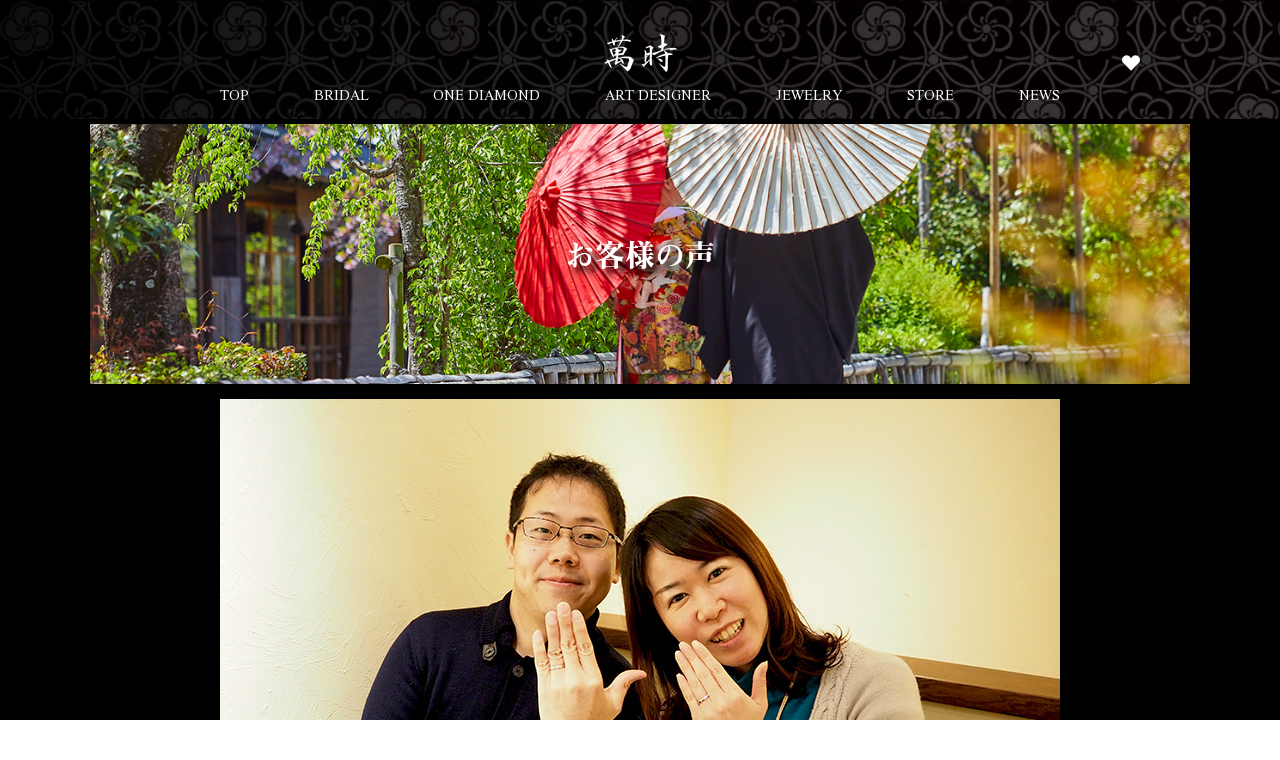

--- FILE ---
content_type: text/html; charset=UTF-8
request_url: https://www.manji-kyoto.com/voice/5274-2/
body_size: 16389
content:
<!DOCTYPE html>
<html dir="ltr" lang="ja">
<head>
<!-- Google Tag Manager -->
<script>(function(w,d,s,l,i){w[l]=w[l]||[];w[l].push({'gtm.start':
new Date().getTime(),event:'gtm.js'});var f=d.getElementsByTagName(s)[0],
j=d.createElement(s),dl=l!='dataLayer'?'&l='+l:'';j.async=true;j.src=
'https://www.googletagmanager.com/gtm.js?id='+i+dl;f.parentNode.insertBefore(j,f);
})(window,document,'script','dataLayer','GTM-5KVG2JR');</script>
<!-- End Google Tag Manager -->

	
<!-- Google Tag Manager 20220912 trendmake add tags -->
<script>(function(w,d,s,l,i){w[l]=w[l]||[];w[l].push({'gtm.start':
new Date().getTime(),event:'gtm.js'});var f=d.getElementsByTagName(s)[0],
j=d.createElement(s),dl=l!='dataLayer'?'&l='+l:'';j.async=true;j.src=
'https://www.googletagmanager.com/gtm.js?id='+i+dl;f.parentNode.insertBefore(j,f);
})(window,document,'script','dataLayer','GTM-WDF2CLT');</script>
<!-- End Google Tag Manager -->

<script>
  (function(d) {
    var config = {
      kitId: 'hgm8jub',
      scriptTimeout: 3000,
      async: true
    },
    h=d.documentElement,t=setTimeout(function(){h.className=h.className.replace(/\bwf-loading\b/g,"")+" wf-inactive";},config.scriptTimeout),tk=d.createElement("script"),f=false,s=d.getElementsByTagName("script")[0],a;h.className+=" wf-loading";tk.src='https://use.typekit.net/'+config.kitId+'.js';tk.async=true;tk.onload=tk.onreadystatechange=function(){a=this.readyState;if(f||a&&a!="complete"&&a!="loaded")return;f=true;clearTimeout(t);try{Typekit.load(config)}catch(e){}};s.parentNode.insertBefore(tk,s)
  })(document);
</script>

<link rel="preconnect" href="https://fonts.googleapis.com">
<link rel="preconnect" href="https://fonts.gstatic.com" crossorigin>
<link href="https://fonts.googleapis.com/css2?family=EB+Garamond:wght@400;500;600;700&display=swap" rel="stylesheet">

<link rel="preconnect" href="https://fonts.googleapis.com">
<link rel="preconnect" href="https://fonts.gstatic.com" crossorigin>
<link href="https://fonts.googleapis.com/css2?family=Nuosu+SIL&display=swap" rel="stylesheet">


<meta charset="UTF-8">
<meta name="format-detection" content="telephone=no">
<meta http-equiv="X-UA-Compatible" content="IE=edge">
<!-- wp_header -->
        <meta charset="UTF-8">
        <meta name="viewport" content="width=device-width, initial-scale=1, minimum-scale=1">
        <title>滋賀県守山市の健一様・順様┃結婚指輪 | 京都 萬時┃和の情緒を灯す婚約指輪作品と、京都の情緒が薫る結婚指輪作品</title>

		<!-- All in One SEO 4.2.6.1 - aioseo.com -->
		<meta name="description" content="滋賀県守山市の健一様・順様のお言葉。素敵な結婚指輪が多く、指輪選びも楽しくさせて頂きました。デザイナーの方も親切で、本当にこのお店で指輪を購入でき、嬉しく思います。これから二人で仲良く過ごしていきます。ご購入頂いた結婚指輪。お二人を導く結婚指輪：光明。" />
		<meta name="robots" content="max-snippet:-1, max-image-preview:large, max-video-preview:-1" />
		<meta name="keywords" content="結婚指輪,滋賀" />
		<link rel="canonical" href="https://www.manji-kyoto.com/voice/5274-2/" />
		<meta name="generator" content="All in One SEO (AIOSEO) 4.2.6.1 " />
		<meta name="google" content="nositelinkssearchbox" />
		<script type="application/ld+json" class="aioseo-schema">
			{"@context":"https:\/\/schema.org","@graph":[{"@type":"BreadcrumbList","@id":"https:\/\/www.manji-kyoto.com\/voice\/5274-2\/#breadcrumblist","itemListElement":[{"@type":"ListItem","@id":"https:\/\/www.manji-kyoto.com\/#listItem","position":1,"item":{"@type":"WebPage","@id":"https:\/\/www.manji-kyoto.com\/","name":"\u30db\u30fc\u30e0","description":"\u842c\u6642\u306e\u5a5a\u7d04\u6307\u8f2a\u4f5c\u54c1\u3068\u7d50\u5a5a\u6307\u8f2a\u4f5c\u54c1\u306b\u306f\u3001\u4eac\u90fd\u306b\u56e0\u3080\u548c\u306e\u6df1\u3044\u610f\u5473\u304c\u8fbc\u3081\u3066\u3089\u308c\u3066\u304a\u308a\u307e\u3059\u3002\u548c\u306e\u6df1\u3044\u610f\u5473\u5408\u3044\u306f\u3001\u7d50\u5a5a\u5f8c\u306e\u4e8c\u4eba\u306e\u7d46\u3092\u56fa\u304f\u7d21\u304e\u3001\u751f\u6d3b\u3092\u5f69\u3063\u3066\u304f\u308c\u307e\u3059\u3002\u4e8c\u4eba\u3067\u904e\u3054\u3059\u6c38\u3044\u6642\u3068\u5171\u306b\u3001\u5a5a\u7d04\u6307\u8f2a\u4f5c\u54c1\u3084\u7d50\u5a5a\u6307\u8f2a\u4f5c\u54c1\u3092\u3054\u611b\u7528\u3044\u305f\u3060\u3051\u307e\u3059\u3068\u3001\u30a2\u30fc\u30c8\u30c7\u30b6\u30a4\u30ca\u30fc\u3068\u3057\u3066\u3001\u3068\u3066\u3082\u5149\u6804\u306b\u601d\u3044\u307e\u3059\u3002\u4e8c\u4eba\u306e\u610f\u898b\u304c\u9055\u3046\u6642\u3001\u55a7\u5629\u3057\u305f\u969b\u3001\u6307\u8f2a\u306b\u8fbc\u3081\u3089","url":"https:\/\/www.manji-kyoto.com\/"},"nextItem":"https:\/\/www.manji-kyoto.com\/voice\/5274-2\/#listItem"},{"@type":"ListItem","@id":"https:\/\/www.manji-kyoto.com\/voice\/5274-2\/#listItem","position":2,"item":{"@type":"WebPage","@id":"https:\/\/www.manji-kyoto.com\/voice\/5274-2\/","name":"\u6ecb\u8cc0\u770c\u5b88\u5c71\u5e02\u306e\u5065\u4e00\u69d8\u30fb\u9806\u69d8\u2503\u7d50\u5a5a\u6307\u8f2a","description":"\u6ecb\u8cc0\u770c\u5b88\u5c71\u5e02\u306e\u5065\u4e00\u69d8\u30fb\u9806\u69d8\u306e\u304a\u8a00\u8449\u3002\u7d20\u6575\u306a\u7d50\u5a5a\u6307\u8f2a\u304c\u591a\u304f\u3001\u6307\u8f2a\u9078\u3073\u3082\u697d\u3057\u304f\u3055\u305b\u3066\u9802\u304d\u307e\u3057\u305f\u3002\u30c7\u30b6\u30a4\u30ca\u30fc\u306e\u65b9\u3082\u89aa\u5207\u3067\u3001\u672c\u5f53\u306b\u3053\u306e\u304a\u5e97\u3067\u6307\u8f2a\u3092\u8cfc\u5165\u3067\u304d\u3001\u5b09\u3057\u304f\u601d\u3044\u307e\u3059\u3002\u3053\u308c\u304b\u3089\u4e8c\u4eba\u3067\u4ef2\u826f\u304f\u904e\u3054\u3057\u3066\u3044\u304d\u307e\u3059\u3002\u3054\u8cfc\u5165\u9802\u3044\u305f\u7d50\u5a5a\u6307\u8f2a\u3002\u304a\u4e8c\u4eba\u3092\u5c0e\u304f\u7d50\u5a5a\u6307\u8f2a\uff1a\u5149\u660e\u3002","url":"https:\/\/www.manji-kyoto.com\/voice\/5274-2\/"},"previousItem":"https:\/\/www.manji-kyoto.com\/#listItem"}]},{"@type":"Organization","@id":"https:\/\/www.manji-kyoto.com\/#organization","name":"\u682a\u5f0f\u4f1a\u793e\u3000\u842c\u6642","url":"https:\/\/www.manji-kyoto.com\/","logo":{"@type":"ImageObject","url":"https:\/\/www.manji-kyoto.com\/manasys\/wp-content\/uploads\/logo.png","@id":"https:\/\/www.manji-kyoto.com\/#organizationLogo","width":73,"height":79},"image":{"@id":"https:\/\/www.manji-kyoto.com\/#organizationLogo"},"contactPoint":{"@type":"ContactPoint","telephone":"+81753664739","contactType":"Customer Support"}},{"@type":"WebPage","@id":"https:\/\/www.manji-kyoto.com\/voice\/5274-2\/#webpage","url":"https:\/\/www.manji-kyoto.com\/voice\/5274-2\/","name":"\u6ecb\u8cc0\u770c\u5b88\u5c71\u5e02\u306e\u5065\u4e00\u69d8\u30fb\u9806\u69d8\u2503\u7d50\u5a5a\u6307\u8f2a | \u4eac\u90fd \u842c\u6642\u2503\u548c\u306e\u60c5\u7dd2\u3092\u706f\u3059\u5a5a\u7d04\u6307\u8f2a\u4f5c\u54c1\u3068\u3001\u4eac\u90fd\u306e\u60c5\u7dd2\u304c\u85ab\u308b\u7d50\u5a5a\u6307\u8f2a\u4f5c\u54c1","description":"\u6ecb\u8cc0\u770c\u5b88\u5c71\u5e02\u306e\u5065\u4e00\u69d8\u30fb\u9806\u69d8\u306e\u304a\u8a00\u8449\u3002\u7d20\u6575\u306a\u7d50\u5a5a\u6307\u8f2a\u304c\u591a\u304f\u3001\u6307\u8f2a\u9078\u3073\u3082\u697d\u3057\u304f\u3055\u305b\u3066\u9802\u304d\u307e\u3057\u305f\u3002\u30c7\u30b6\u30a4\u30ca\u30fc\u306e\u65b9\u3082\u89aa\u5207\u3067\u3001\u672c\u5f53\u306b\u3053\u306e\u304a\u5e97\u3067\u6307\u8f2a\u3092\u8cfc\u5165\u3067\u304d\u3001\u5b09\u3057\u304f\u601d\u3044\u307e\u3059\u3002\u3053\u308c\u304b\u3089\u4e8c\u4eba\u3067\u4ef2\u826f\u304f\u904e\u3054\u3057\u3066\u3044\u304d\u307e\u3059\u3002\u3054\u8cfc\u5165\u9802\u3044\u305f\u7d50\u5a5a\u6307\u8f2a\u3002\u304a\u4e8c\u4eba\u3092\u5c0e\u304f\u7d50\u5a5a\u6307\u8f2a\uff1a\u5149\u660e\u3002","inLanguage":"ja","isPartOf":{"@id":"https:\/\/www.manji-kyoto.com\/#website"},"breadcrumb":{"@id":"https:\/\/www.manji-kyoto.com\/voice\/5274-2\/#breadcrumblist"},"author":"https:\/\/www.manji-kyoto.com\/author\/manji-kyoto\/#author","creator":"https:\/\/www.manji-kyoto.com\/author\/manji-kyoto\/#author","image":{"@type":"ImageObject","url":"https:\/\/www.manji-kyoto.com\/manasys\/wp-content\/uploads\/627a6042f15d8a573944a1637cb9a566.jpg","@id":"https:\/\/www.manji-kyoto.com\/#mainImage","width":840,"height":560},"primaryImageOfPage":{"@id":"https:\/\/www.manji-kyoto.com\/voice\/5274-2\/#mainImage"},"datePublished":"2017-03-26T06:24:31+09:00","dateModified":"2023-08-20T06:12:38+09:00"},{"@type":"WebSite","@id":"https:\/\/www.manji-kyoto.com\/#website","url":"https:\/\/www.manji-kyoto.com\/","name":"\u4eac\u90fd\u3000\u842c\u6642\u2503\u548c\u306e\u60c5\u7dd2\u3092\u706f\u3059\u5a5a\u7d04\u6307\u8f2a\u4f5c\u54c1\u3068\u3001\u4eac\u90fd\u306e\u60c5\u7dd2\u304c\u85ab\u308b\u7d50\u5a5a\u6307\u8f2a\u4f5c\u54c1","description":"\u4eac\u90fd\u5728\u4f4f\u306e\u30a2\u30fc\u30c8\u30c7\u30b6\u30a4\u30ca\u30fc\u304c\u5275\u9020\u3059\u308b\u5a5a\u7d04\u6307\u8f2a\u4f5c\u54c1\u3068\u7d50\u5a5a\u6307\u8f2a\u4f5c\u54c1\u306b\u306f\u3001\u4eac\u90fd\u306b\u56e0\u3080\u548c\u306e\u6df1\u3044\u610f\u5473\u304c\u8fbc\u3081\u3066\u3089\u308c\u3066\u304a\u308a\u307e\u3059\u3002\u5a5a\u7d04\u6307\u8f2a\u4f5c\u54c1\u3068\u3001\u7d50\u5a5a\u6307\u8f2a\u4f5c\u54c1\u306e\u30c7\u30b6\u30a4\u30f3\u6027\u306b\u8fbc\u3081\u3089\u308c\u305f\u548c\u306e\u6df1\u3044\u610f\u5473\u5408\u3044\u306f\u3001\u7d50\u5a5a\u5f8c\u306e\u4e8c\u4eba\u306e\u7d46\u3092\u56fa\u304f\u7d21\u304e\u3001\u7d50\u5a5a\u751f\u6d3b\u3092\u3001\u3088\u308a\u8c4a\u304b\u306b\u5f69\u3063\u3066\u304f\u308c\u307e\u3059\u3002\u4eac\u306e\u30c7\u30b6\u30a4\u30ca\u30fc\u306e\u72ec\u81ea\u306e\u611f\u6027\u3068\u3001\u8077\u4eba\u306e\u9ad8\u3044\u6280\u8853\u529b\u3092\u611f\u3058\u3066\u3044\u305f\u3060\u3051\u307e\u3059\u3002","inLanguage":"ja","publisher":{"@id":"https:\/\/www.manji-kyoto.com\/#organization"}}]}
		</script>
		<!-- All in One SEO -->

            <style id="tf_lazy_style">
                [data-tf-src]{
                    opacity:0
                }
                .tf_svg_lazy{
                    transition:filter .3s linear!important;filter:blur(25px);opacity:1;
                    transform:translateZ(0)
                }
                .tf_svg_lazy_loaded{
                    filter:blur(0)
                }
                .module[data-lazy],.module[data-lazy] .ui,.module_row[data-lazy]:not(.tb_first),.module_row[data-lazy]:not(.tb_first)>.row_inner,.module_row:not(.tb_first) .module_column[data-lazy],.module_row:not(.tb_first) .module_subrow[data-lazy],.module_subrow[data-lazy]>.subrow_inner{
                    background-image:none!important
                }
            </style>
            <noscript><style>[data-tf-src]{
                display:none!important
            }
            .tf_svg_lazy{
                filter:none!important;
                opacity:1!important
            }</style></noscript>
                    <style id="tf_lazy_common">
                        /*chrome bug,prevent run transition on the page loading*/
                body:not(.page-loaded),body:not(.page-loaded) #header,body:not(.page-loaded) a,body:not(.page-loaded) img,body:not(.page-loaded) figure,body:not(.page-loaded) div,body:not(.page-loaded) i,body:not(.page-loaded) li,body:not(.page-loaded) span,body:not(.page-loaded) ul{
                    animation:none!important;
                    transition:none!important
                }
                body:not(.page-loaded) #main-nav li .sub-menu{
                    display:none
                }
                img{
                    max-width:100%;
                    height:auto
                }
					           .tf_fa{display:inline-block;width:1em;height:1em;stroke-width:0;stroke:currentColor;overflow:visible;fill:currentColor;pointer-events:none;vertical-align:middle}#tf_svg symbol{overflow:visible}.tf_lazy{position:relative;visibility:visible;display:block;opacity:.3}.wow .tf_lazy{visibility:hidden;opacity:1;position:static;display:inline}div.tf_audio_lazy audio{visibility:hidden;height:0;display:inline}.mejs-container{visibility:visible}.tf_iframe_lazy{transition:opacity .3s ease-in-out;min-height:10px}.tf_carousel .tf_swiper-wrapper{display:flex}.tf_carousel .tf_swiper-slide{flex-shrink:0;opacity:0}.tf_carousel .tf_lazy{contain:none}.tf_swiper-wrapper>br,.tf_lazy.tf_swiper-wrapper .tf_lazy:after,.tf_lazy.tf_swiper-wrapper .tf_lazy:before{display:none}.tf_lazy:after,.tf_lazy:before{content:'';display:inline-block;position:absolute;width:10px!important;height:10px!important;margin:0 3px;top:50%!important;right:50%!important;left:auto!important;border-radius:100%;background-color:currentColor;visibility:visible;animation:tf-hrz-loader infinite .75s cubic-bezier(.2,.68,.18,1.08)}.tf_lazy:after{width:6px!important;height:6px!important;right:auto!important;left:50%!important;margin-top:3px;animation-delay:-.4s}@keyframes tf-hrz-loader{0%{transform:scale(1);opacity:1}50%{transform:scale(.1);opacity:.6}100%{transform:scale(1);opacity:1}}.tf_lazy_lightbox{position:fixed;background:rgba(11,11,11,.8);color:#ccc;top:0;left:0;display:flex;align-items:center;justify-content:center;z-index:999}.tf_lazy_lightbox .tf_lazy:after,.tf_lazy_lightbox .tf_lazy:before{background:#fff}.tf_video_lazy video{width:100%;height:100%;position:static;object-fit:cover}
        </style>
                    <noscript><style>body:not(.page-loaded) #main-nav li .sub-menu{
                display:block
            }</style></noscript>
            <link type="image/png" href="https://www.manji-kyoto.com/manasys/wp-content/uploads/logo-1.png" rel="apple-touch-icon" /><link type="image/png" href="https://www.manji-kyoto.com/manasys/wp-content/uploads/logo-1.png" rel="icon" /><link rel="prefetch" href="https://www.manji-kyoto.com/manasys/wp-content/themes/basic/js/themify.script.js?ver=5.6.2" as="script" importance="low"/><link rel="preload" href="https://www.manji-kyoto.com/manasys/wp-content/themes/basic/themify/themify-builder/js/themify.builder.script.js?ver=5.6.6" as="script" importance="low"/><link rel="preload" importance="high" href="https://www.manji-kyoto.com/manasys/wp-content/uploads/themify-concate/2960333610/themify-1031784624.css" as="style"><link importance="high" id="themify_concate-css" rel="stylesheet" href="https://www.manji-kyoto.com/manasys/wp-content/uploads/themify-concate/2960333610/themify-1031784624.css"><link rel="dns-prefetch" href="//www.google-analytics.com"/><style>
img.wp-smiley,
img.emoji {
	display: inline !important;
	border: none !important;
	box-shadow: none !important;
	height: 1em !important;
	width: 1em !important;
	margin: 0 0.07em !important;
	vertical-align: -0.1em !important;
	background: none !important;
	padding: 0 !important;
}
</style>
	<link rel='stylesheet' id='wpfp-css' href='https://www.manji-kyoto.com/manasys/wp-content/plugins/wp-favorite-posts/wpfp.css' type='text/css' />
<style id='global-styles-inline-css'>
body{--wp--preset--color--black: #000000;--wp--preset--color--cyan-bluish-gray: #abb8c3;--wp--preset--color--white: #ffffff;--wp--preset--color--pale-pink: #f78da7;--wp--preset--color--vivid-red: #cf2e2e;--wp--preset--color--luminous-vivid-orange: #ff6900;--wp--preset--color--luminous-vivid-amber: #fcb900;--wp--preset--color--light-green-cyan: #7bdcb5;--wp--preset--color--vivid-green-cyan: #00d084;--wp--preset--color--pale-cyan-blue: #8ed1fc;--wp--preset--color--vivid-cyan-blue: #0693e3;--wp--preset--color--vivid-purple: #9b51e0;--wp--preset--gradient--vivid-cyan-blue-to-vivid-purple: linear-gradient(135deg,rgba(6,147,227,1) 0%,rgb(155,81,224) 100%);--wp--preset--gradient--light-green-cyan-to-vivid-green-cyan: linear-gradient(135deg,rgb(122,220,180) 0%,rgb(0,208,130) 100%);--wp--preset--gradient--luminous-vivid-amber-to-luminous-vivid-orange: linear-gradient(135deg,rgba(252,185,0,1) 0%,rgba(255,105,0,1) 100%);--wp--preset--gradient--luminous-vivid-orange-to-vivid-red: linear-gradient(135deg,rgba(255,105,0,1) 0%,rgb(207,46,46) 100%);--wp--preset--gradient--very-light-gray-to-cyan-bluish-gray: linear-gradient(135deg,rgb(238,238,238) 0%,rgb(169,184,195) 100%);--wp--preset--gradient--cool-to-warm-spectrum: linear-gradient(135deg,rgb(74,234,220) 0%,rgb(151,120,209) 20%,rgb(207,42,186) 40%,rgb(238,44,130) 60%,rgb(251,105,98) 80%,rgb(254,248,76) 100%);--wp--preset--gradient--blush-light-purple: linear-gradient(135deg,rgb(255,206,236) 0%,rgb(152,150,240) 100%);--wp--preset--gradient--blush-bordeaux: linear-gradient(135deg,rgb(254,205,165) 0%,rgb(254,45,45) 50%,rgb(107,0,62) 100%);--wp--preset--gradient--luminous-dusk: linear-gradient(135deg,rgb(255,203,112) 0%,rgb(199,81,192) 50%,rgb(65,88,208) 100%);--wp--preset--gradient--pale-ocean: linear-gradient(135deg,rgb(255,245,203) 0%,rgb(182,227,212) 50%,rgb(51,167,181) 100%);--wp--preset--gradient--electric-grass: linear-gradient(135deg,rgb(202,248,128) 0%,rgb(113,206,126) 100%);--wp--preset--gradient--midnight: linear-gradient(135deg,rgb(2,3,129) 0%,rgb(40,116,252) 100%);--wp--preset--duotone--dark-grayscale: url('#wp-duotone-dark-grayscale');--wp--preset--duotone--grayscale: url('#wp-duotone-grayscale');--wp--preset--duotone--purple-yellow: url('#wp-duotone-purple-yellow');--wp--preset--duotone--blue-red: url('#wp-duotone-blue-red');--wp--preset--duotone--midnight: url('#wp-duotone-midnight');--wp--preset--duotone--magenta-yellow: url('#wp-duotone-magenta-yellow');--wp--preset--duotone--purple-green: url('#wp-duotone-purple-green');--wp--preset--duotone--blue-orange: url('#wp-duotone-blue-orange');--wp--preset--font-size--small: 13px;--wp--preset--font-size--medium: 20px;--wp--preset--font-size--large: 36px;--wp--preset--font-size--x-large: 42px;}.has-black-color{color: var(--wp--preset--color--black) !important;}.has-cyan-bluish-gray-color{color: var(--wp--preset--color--cyan-bluish-gray) !important;}.has-white-color{color: var(--wp--preset--color--white) !important;}.has-pale-pink-color{color: var(--wp--preset--color--pale-pink) !important;}.has-vivid-red-color{color: var(--wp--preset--color--vivid-red) !important;}.has-luminous-vivid-orange-color{color: var(--wp--preset--color--luminous-vivid-orange) !important;}.has-luminous-vivid-amber-color{color: var(--wp--preset--color--luminous-vivid-amber) !important;}.has-light-green-cyan-color{color: var(--wp--preset--color--light-green-cyan) !important;}.has-vivid-green-cyan-color{color: var(--wp--preset--color--vivid-green-cyan) !important;}.has-pale-cyan-blue-color{color: var(--wp--preset--color--pale-cyan-blue) !important;}.has-vivid-cyan-blue-color{color: var(--wp--preset--color--vivid-cyan-blue) !important;}.has-vivid-purple-color{color: var(--wp--preset--color--vivid-purple) !important;}.has-black-background-color{background-color: var(--wp--preset--color--black) !important;}.has-cyan-bluish-gray-background-color{background-color: var(--wp--preset--color--cyan-bluish-gray) !important;}.has-white-background-color{background-color: var(--wp--preset--color--white) !important;}.has-pale-pink-background-color{background-color: var(--wp--preset--color--pale-pink) !important;}.has-vivid-red-background-color{background-color: var(--wp--preset--color--vivid-red) !important;}.has-luminous-vivid-orange-background-color{background-color: var(--wp--preset--color--luminous-vivid-orange) !important;}.has-luminous-vivid-amber-background-color{background-color: var(--wp--preset--color--luminous-vivid-amber) !important;}.has-light-green-cyan-background-color{background-color: var(--wp--preset--color--light-green-cyan) !important;}.has-vivid-green-cyan-background-color{background-color: var(--wp--preset--color--vivid-green-cyan) !important;}.has-pale-cyan-blue-background-color{background-color: var(--wp--preset--color--pale-cyan-blue) !important;}.has-vivid-cyan-blue-background-color{background-color: var(--wp--preset--color--vivid-cyan-blue) !important;}.has-vivid-purple-background-color{background-color: var(--wp--preset--color--vivid-purple) !important;}.has-black-border-color{border-color: var(--wp--preset--color--black) !important;}.has-cyan-bluish-gray-border-color{border-color: var(--wp--preset--color--cyan-bluish-gray) !important;}.has-white-border-color{border-color: var(--wp--preset--color--white) !important;}.has-pale-pink-border-color{border-color: var(--wp--preset--color--pale-pink) !important;}.has-vivid-red-border-color{border-color: var(--wp--preset--color--vivid-red) !important;}.has-luminous-vivid-orange-border-color{border-color: var(--wp--preset--color--luminous-vivid-orange) !important;}.has-luminous-vivid-amber-border-color{border-color: var(--wp--preset--color--luminous-vivid-amber) !important;}.has-light-green-cyan-border-color{border-color: var(--wp--preset--color--light-green-cyan) !important;}.has-vivid-green-cyan-border-color{border-color: var(--wp--preset--color--vivid-green-cyan) !important;}.has-pale-cyan-blue-border-color{border-color: var(--wp--preset--color--pale-cyan-blue) !important;}.has-vivid-cyan-blue-border-color{border-color: var(--wp--preset--color--vivid-cyan-blue) !important;}.has-vivid-purple-border-color{border-color: var(--wp--preset--color--vivid-purple) !important;}.has-vivid-cyan-blue-to-vivid-purple-gradient-background{background: var(--wp--preset--gradient--vivid-cyan-blue-to-vivid-purple) !important;}.has-light-green-cyan-to-vivid-green-cyan-gradient-background{background: var(--wp--preset--gradient--light-green-cyan-to-vivid-green-cyan) !important;}.has-luminous-vivid-amber-to-luminous-vivid-orange-gradient-background{background: var(--wp--preset--gradient--luminous-vivid-amber-to-luminous-vivid-orange) !important;}.has-luminous-vivid-orange-to-vivid-red-gradient-background{background: var(--wp--preset--gradient--luminous-vivid-orange-to-vivid-red) !important;}.has-very-light-gray-to-cyan-bluish-gray-gradient-background{background: var(--wp--preset--gradient--very-light-gray-to-cyan-bluish-gray) !important;}.has-cool-to-warm-spectrum-gradient-background{background: var(--wp--preset--gradient--cool-to-warm-spectrum) !important;}.has-blush-light-purple-gradient-background{background: var(--wp--preset--gradient--blush-light-purple) !important;}.has-blush-bordeaux-gradient-background{background: var(--wp--preset--gradient--blush-bordeaux) !important;}.has-luminous-dusk-gradient-background{background: var(--wp--preset--gradient--luminous-dusk) !important;}.has-pale-ocean-gradient-background{background: var(--wp--preset--gradient--pale-ocean) !important;}.has-electric-grass-gradient-background{background: var(--wp--preset--gradient--electric-grass) !important;}.has-midnight-gradient-background{background: var(--wp--preset--gradient--midnight) !important;}.has-small-font-size{font-size: var(--wp--preset--font-size--small) !important;}.has-medium-font-size{font-size: var(--wp--preset--font-size--medium) !important;}.has-large-font-size{font-size: var(--wp--preset--font-size--large) !important;}.has-x-large-font-size{font-size: var(--wp--preset--font-size--x-large) !important;}
</style>
<link rel="preload" href="https://www.manji-kyoto.com/manasys/wp-content/plugins/contact-form-7/includes/css/styles.css?ver=5.6.4" as="style" /><link rel='stylesheet' id='contact-form-7-css'  href='https://www.manji-kyoto.com/manasys/wp-content/plugins/contact-form-7/includes/css/styles.css?ver=5.6.4' media='all' />
<link rel="preload" href="https://www.manji-kyoto.com/manasys/wp-content/themes/basic-child/style.css?ver=6.0.3" as="style" /><link rel='stylesheet' id='theme-style-child-css'  href='https://www.manji-kyoto.com/manasys/wp-content/themes/basic-child/style.css?ver=6.0.3' media='all' />
<link rel="preload" href="https://www.manji-kyoto.com/manasys/wp-content/themes/basic-child/vt_custom.css?ver=6.0.3" as="style" /><link rel='stylesheet' id='vt-custom-css'  href='https://www.manji-kyoto.com/manasys/wp-content/themes/basic-child/vt_custom.css?ver=6.0.3' media='all' />
<link rel="preload" href="https://use.fontawesome.com/releases/v5.15.4/css/all.css" as="style" /><link rel='stylesheet' id='font-awesome-official-css'  href='https://use.fontawesome.com/releases/v5.15.4/css/all.css' media='all' integrity="sha384-DyZ88mC6Up2uqS4h/KRgHuoeGwBcD4Ng9SiP4dIRy0EXTlnuz47vAwmeGwVChigm" crossorigin="anonymous" />
<link rel="preload" href="https://use.fontawesome.com/releases/v5.15.4/css/v4-shims.css" as="style" /><link rel='stylesheet' id='font-awesome-official-v4shim-css'  href='https://use.fontawesome.com/releases/v5.15.4/css/v4-shims.css' media='all' integrity="sha384-Vq76wejb3QJM4nDatBa5rUOve+9gkegsjCebvV/9fvXlGWo4HCMR4cJZjjcF6Viv" crossorigin="anonymous" />
<style id='font-awesome-official-v4shim-inline-css'>
@font-face {
font-family: "FontAwesome";
font-display: block;
src: url("https://use.fontawesome.com/releases/v5.15.4/webfonts/fa-brands-400.eot"),
		url("https://use.fontawesome.com/releases/v5.15.4/webfonts/fa-brands-400.eot?#iefix") format("embedded-opentype"),
		url("https://use.fontawesome.com/releases/v5.15.4/webfonts/fa-brands-400.woff2") format("woff2"),
		url("https://use.fontawesome.com/releases/v5.15.4/webfonts/fa-brands-400.woff") format("woff"),
		url("https://use.fontawesome.com/releases/v5.15.4/webfonts/fa-brands-400.ttf") format("truetype"),
		url("https://use.fontawesome.com/releases/v5.15.4/webfonts/fa-brands-400.svg#fontawesome") format("svg");
}

@font-face {
font-family: "FontAwesome";
font-display: block;
src: url("https://use.fontawesome.com/releases/v5.15.4/webfonts/fa-solid-900.eot"),
		url("https://use.fontawesome.com/releases/v5.15.4/webfonts/fa-solid-900.eot?#iefix") format("embedded-opentype"),
		url("https://use.fontawesome.com/releases/v5.15.4/webfonts/fa-solid-900.woff2") format("woff2"),
		url("https://use.fontawesome.com/releases/v5.15.4/webfonts/fa-solid-900.woff") format("woff"),
		url("https://use.fontawesome.com/releases/v5.15.4/webfonts/fa-solid-900.ttf") format("truetype"),
		url("https://use.fontawesome.com/releases/v5.15.4/webfonts/fa-solid-900.svg#fontawesome") format("svg");
}

@font-face {
font-family: "FontAwesome";
font-display: block;
src: url("https://use.fontawesome.com/releases/v5.15.4/webfonts/fa-regular-400.eot"),
		url("https://use.fontawesome.com/releases/v5.15.4/webfonts/fa-regular-400.eot?#iefix") format("embedded-opentype"),
		url("https://use.fontawesome.com/releases/v5.15.4/webfonts/fa-regular-400.woff2") format("woff2"),
		url("https://use.fontawesome.com/releases/v5.15.4/webfonts/fa-regular-400.woff") format("woff"),
		url("https://use.fontawesome.com/releases/v5.15.4/webfonts/fa-regular-400.ttf") format("truetype"),
		url("https://use.fontawesome.com/releases/v5.15.4/webfonts/fa-regular-400.svg#fontawesome") format("svg");
unicode-range: U+F004-F005,U+F007,U+F017,U+F022,U+F024,U+F02E,U+F03E,U+F044,U+F057-F059,U+F06E,U+F070,U+F075,U+F07B-F07C,U+F080,U+F086,U+F089,U+F094,U+F09D,U+F0A0,U+F0A4-F0A7,U+F0C5,U+F0C7-F0C8,U+F0E0,U+F0EB,U+F0F3,U+F0F8,U+F0FE,U+F111,U+F118-F11A,U+F11C,U+F133,U+F144,U+F146,U+F14A,U+F14D-F14E,U+F150-F152,U+F15B-F15C,U+F164-F165,U+F185-F186,U+F191-F192,U+F1AD,U+F1C1-F1C9,U+F1CD,U+F1D8,U+F1E3,U+F1EA,U+F1F6,U+F1F9,U+F20A,U+F247-F249,U+F24D,U+F254-F25B,U+F25D,U+F267,U+F271-F274,U+F279,U+F28B,U+F28D,U+F2B5-F2B6,U+F2B9,U+F2BB,U+F2BD,U+F2C1-F2C2,U+F2D0,U+F2D2,U+F2DC,U+F2ED,U+F328,U+F358-F35B,U+F3A5,U+F3D1,U+F410,U+F4AD;
}
</style>
<script src='https://www.manji-kyoto.com/manasys/wp-includes/js/jquery/jquery.min.js?ver=3.6.0' id='jquery-core-js'></script>
<script defer="defer" src='https://www.manji-kyoto.com/manasys/wp-content/themes/basic-child/js/custom_bodys_end.js?ver=1' id='custom-bodys-end-js'></script>
<script src='//cdnjs.cloudflare.com/ajax/libs/jquery-easing/1.4.1/jquery.easing.min.js?ver=6.0.3' id='jquery-easing-js'></script>
<script src='https://www.manji-kyoto.com/manasys/wp-content/plugins/wp-favorite-posts/script.js?ver=1.6.8' id='wp-favorite-posts-js'></script>
<script language="JavaScript">
jQuery (document).ready( function () {
jQuery ('a[href^=http]').not('[href*="'+location.hostname+'"]').attr('target','_blank');
})
</script><style id="tb_inline_styles">.tb_animation_on{overflow-x:hidden}.themify_builder .wow{visibility:hidden;animation-fill-mode:both}.themify_builder .tf_lax_done{transition-duration:.8s;transition-timing-function:cubic-bezier(.165,.84,.44,1)}[data-sticky-active].tb_sticky_scroll_active{z-index:1}[data-sticky-active].tb_sticky_scroll_active .hide-on-stick{display:none}@media screen and (min-width:1025px){.hide-desktop{width:0!important;height:0!important;padding:0!important;visibility:hidden!important;margin:0!important;display:table-column!important;background:none!important}}@media screen and (min-width:769px) and (max-width:1024px){.hide-tablet_landscape{width:0!important;height:0!important;padding:0!important;visibility:hidden!important;margin:0!important;display:table-column!important;background:none!important}}@media screen and (min-width:681px) and (max-width:768px){.hide-tablet{width:0!important;height:0!important;padding:0!important;visibility:hidden!important;margin:0!important;display:table-column!important;background:none!important}}@media screen and (max-width:680px){.hide-mobile{width:0!important;height:0!important;padding:0!important;visibility:hidden!important;margin:0!important;display:table-column!important;background:none!important}}</style><noscript><style>.themify_builder .wow,.wow .tf_lazy{visibility:visible!important}</style></noscript>
<script>
  (function(d) {
    var config = {
      kitId: 'suf6toj',
      scriptTimeout: 3000,
      async: true
    },
    h=d.documentElement,t=setTimeout(function(){h.className=h.className.replace(/\bwf-loading\b/g,"")+" wf-inactive";},config.scriptTimeout),tk=d.createElement("script"),f=false,s=d.getElementsByTagName("script")[0],a;h.className+=" wf-loading";tk.src='https://use.typekit.net/'+config.kitId+'.js';tk.async=true;tk.onload=tk.onreadystatechange=function(){a=this.readyState;if(f||a&&a!="complete"&&a!="loaded")return;f=true;clearTimeout(t);try{Typekit.load(config)}catch(e){}};s.parentNode.insertBefore(tk,s)
  })(document);
</script>

</head>

<body class="voice-template-default single single-voice postid-8036 skin-default sidebar-none default_width no-home tb_animation_on">

<noscript><iframe data-tf-not-load="1" src="https://www.googletagmanager.com/ns.html?id=GTM-5KVG2JR" height="0" width="0" style="display:none;visibility:hidden"></iframe></noscript>
<!-- End Google Tag Manager (noscript) -->


<!-- Google Tag Manager (noscript) 20220912 trendmake add tags -->
<noscript><iframe data-tf-not-load="1" src="https://www.googletagmanager.com/ns.html?id=GTM-WDF2CLT" height="0" width="0" style="display:none;visibility:hidden"></iframe></noscript>
<!-- End Google Tag Manager (noscript) -->


<!-- 201612YahooリダーゲティングYahoo Code for your Target List -->
<script type="text/javascript" language="javascript">
/* <![CDATA[ */
var yahoo_retargeting_id = 'J6QYP6B1AF';
var yahoo_retargeting_label = '';
var yahoo_retargeting_page_type = '';
var yahoo_retargeting_items = [{item_id: '', category_id: '', price: '', quantity: ''}];
/* ]]> */
</script>
<script type="text/javascript" language="javascript" src="//b92.yahoo.co.jp/js/s_retargeting.js"></script>
  
<!--旧YDNリターゲティングタグ-->
<script type="text/javascript" language="javascript">
/* <![CDATA[ */
var yahoo_retargeting_id = 'XNL9NBERIE';
var yahoo_retargeting_label = '';
/* ]]> */
</script>
<script type="text/javascript" language="javascript"
src="//b92.yahoo.co.jp/js/s_retargeting.js"></script>

<!--LINEリターゲティング-->
<script type="text/javascript">
  var _fout_queue = _fout_queue || {}; if (_fout_queue.segment === void 0) _fout_queue.segment = {};
  if (_fout_queue.segment.queue === void 0) _fout_queue.segment.queue = [];

  _fout_queue.segment.queue.push({
    'user_id': 16475,
    'advertiser_id': 4521,
    'contractor_id': 5
  });

  (function() {
    var el = document.createElement('script'); el.type = 'text/javascript'; el.async = true;
    el.src = (('https:' == document.location.protocol) ? 'https://' : 'http://') + 'js.fout.jp/segmentation.js';
    var s = document.getElementsByTagName('script')[0]; s.parentNode.insertBefore(el, s);
  })();
</script>



<svg xmlns="http://www.w3.org/2000/svg" viewBox="0 0 0 0" width="0" height="0" focusable="false" role="none" style="visibility: hidden; position: absolute; left: -9999px; overflow: hidden;" ><defs><filter id="wp-duotone-dark-grayscale"><feColorMatrix color-interpolation-filters="sRGB" type="matrix" values=" .299 .587 .114 0 0 .299 .587 .114 0 0 .299 .587 .114 0 0 .299 .587 .114 0 0 " /><feComponentTransfer color-interpolation-filters="sRGB" ><feFuncR type="table" tableValues="0 0.49803921568627" /><feFuncG type="table" tableValues="0 0.49803921568627" /><feFuncB type="table" tableValues="0 0.49803921568627" /><feFuncA type="table" tableValues="1 1" /></feComponentTransfer><feComposite in2="SourceGraphic" operator="in" /></filter></defs></svg><svg xmlns="http://www.w3.org/2000/svg" viewBox="0 0 0 0" width="0" height="0" focusable="false" role="none" style="visibility: hidden; position: absolute; left: -9999px; overflow: hidden;" ><defs><filter id="wp-duotone-grayscale"><feColorMatrix color-interpolation-filters="sRGB" type="matrix" values=" .299 .587 .114 0 0 .299 .587 .114 0 0 .299 .587 .114 0 0 .299 .587 .114 0 0 " /><feComponentTransfer color-interpolation-filters="sRGB" ><feFuncR type="table" tableValues="0 1" /><feFuncG type="table" tableValues="0 1" /><feFuncB type="table" tableValues="0 1" /><feFuncA type="table" tableValues="1 1" /></feComponentTransfer><feComposite in2="SourceGraphic" operator="in" /></filter></defs></svg><svg xmlns="http://www.w3.org/2000/svg" viewBox="0 0 0 0" width="0" height="0" focusable="false" role="none" style="visibility: hidden; position: absolute; left: -9999px; overflow: hidden;" ><defs><filter id="wp-duotone-purple-yellow"><feColorMatrix color-interpolation-filters="sRGB" type="matrix" values=" .299 .587 .114 0 0 .299 .587 .114 0 0 .299 .587 .114 0 0 .299 .587 .114 0 0 " /><feComponentTransfer color-interpolation-filters="sRGB" ><feFuncR type="table" tableValues="0.54901960784314 0.98823529411765" /><feFuncG type="table" tableValues="0 1" /><feFuncB type="table" tableValues="0.71764705882353 0.25490196078431" /><feFuncA type="table" tableValues="1 1" /></feComponentTransfer><feComposite in2="SourceGraphic" operator="in" /></filter></defs></svg><svg xmlns="http://www.w3.org/2000/svg" viewBox="0 0 0 0" width="0" height="0" focusable="false" role="none" style="visibility: hidden; position: absolute; left: -9999px; overflow: hidden;" ><defs><filter id="wp-duotone-blue-red"><feColorMatrix color-interpolation-filters="sRGB" type="matrix" values=" .299 .587 .114 0 0 .299 .587 .114 0 0 .299 .587 .114 0 0 .299 .587 .114 0 0 " /><feComponentTransfer color-interpolation-filters="sRGB" ><feFuncR type="table" tableValues="0 1" /><feFuncG type="table" tableValues="0 0.27843137254902" /><feFuncB type="table" tableValues="0.5921568627451 0.27843137254902" /><feFuncA type="table" tableValues="1 1" /></feComponentTransfer><feComposite in2="SourceGraphic" operator="in" /></filter></defs></svg><svg xmlns="http://www.w3.org/2000/svg" viewBox="0 0 0 0" width="0" height="0" focusable="false" role="none" style="visibility: hidden; position: absolute; left: -9999px; overflow: hidden;" ><defs><filter id="wp-duotone-midnight"><feColorMatrix color-interpolation-filters="sRGB" type="matrix" values=" .299 .587 .114 0 0 .299 .587 .114 0 0 .299 .587 .114 0 0 .299 .587 .114 0 0 " /><feComponentTransfer color-interpolation-filters="sRGB" ><feFuncR type="table" tableValues="0 0" /><feFuncG type="table" tableValues="0 0.64705882352941" /><feFuncB type="table" tableValues="0 1" /><feFuncA type="table" tableValues="1 1" /></feComponentTransfer><feComposite in2="SourceGraphic" operator="in" /></filter></defs></svg><svg xmlns="http://www.w3.org/2000/svg" viewBox="0 0 0 0" width="0" height="0" focusable="false" role="none" style="visibility: hidden; position: absolute; left: -9999px; overflow: hidden;" ><defs><filter id="wp-duotone-magenta-yellow"><feColorMatrix color-interpolation-filters="sRGB" type="matrix" values=" .299 .587 .114 0 0 .299 .587 .114 0 0 .299 .587 .114 0 0 .299 .587 .114 0 0 " /><feComponentTransfer color-interpolation-filters="sRGB" ><feFuncR type="table" tableValues="0.78039215686275 1" /><feFuncG type="table" tableValues="0 0.94901960784314" /><feFuncB type="table" tableValues="0.35294117647059 0.47058823529412" /><feFuncA type="table" tableValues="1 1" /></feComponentTransfer><feComposite in2="SourceGraphic" operator="in" /></filter></defs></svg><svg xmlns="http://www.w3.org/2000/svg" viewBox="0 0 0 0" width="0" height="0" focusable="false" role="none" style="visibility: hidden; position: absolute; left: -9999px; overflow: hidden;" ><defs><filter id="wp-duotone-purple-green"><feColorMatrix color-interpolation-filters="sRGB" type="matrix" values=" .299 .587 .114 0 0 .299 .587 .114 0 0 .299 .587 .114 0 0 .299 .587 .114 0 0 " /><feComponentTransfer color-interpolation-filters="sRGB" ><feFuncR type="table" tableValues="0.65098039215686 0.40392156862745" /><feFuncG type="table" tableValues="0 1" /><feFuncB type="table" tableValues="0.44705882352941 0.4" /><feFuncA type="table" tableValues="1 1" /></feComponentTransfer><feComposite in2="SourceGraphic" operator="in" /></filter></defs></svg><svg xmlns="http://www.w3.org/2000/svg" viewBox="0 0 0 0" width="0" height="0" focusable="false" role="none" style="visibility: hidden; position: absolute; left: -9999px; overflow: hidden;" ><defs><filter id="wp-duotone-blue-orange"><feColorMatrix color-interpolation-filters="sRGB" type="matrix" values=" .299 .587 .114 0 0 .299 .587 .114 0 0 .299 .587 .114 0 0 .299 .587 .114 0 0 " /><feComponentTransfer color-interpolation-filters="sRGB" ><feFuncR type="table" tableValues="0.098039215686275 1" /><feFuncG type="table" tableValues="0 0.66274509803922" /><feFuncB type="table" tableValues="0.84705882352941 0.41960784313725" /><feFuncA type="table" tableValues="1 1" /></feComponentTransfer><feComposite in2="SourceGraphic" operator="in" /></filter></defs></svg>

<div id="pagewrap" class="hfeed site">

	<div id="headerwrap" class="headerwrap">

				<header id="header" class="header pagewidth" itemscope="itemscope" itemtype="https://schema.org/WPHeader">
			

						<div class="header-brand-container">
								<div class="sub-logo">
					<a href="https://www.manji-kyoto.com"><img decoding="async" loading="lazy" width="73" height="38" src="https://www.manji-kyoto.com/manasys/wp-content/uploads/subpage-logo38.png"></a>
				</div>
				<!-- 										<div id="site-description" class="site-description"><span>京都在住のアートデザイナーが創造する婚約指輪作品と結婚指輪作品には、京都に因む和の深い意味が込めてられております。婚約指輪作品と、結婚指輪作品のデザイン性に込められた和の深い意味合いは、結婚後の二人の絆を固く紡ぎ、結婚生活を、より豊かに彩ってくれます。京のデザイナーの独自の感性と、職人の高い技術力を感じていただけます。</span></div>
					 -->
			</div>


						<nav id="main-menu-container" class="main-menu-container" itemscope="itemscope" itemtype="https://schema.org/SiteNavigationElement">
				<ul id="main-menu" class="main-menu"><li id="menu-item-363" class="menu-item menu-item-type-post_type menu-item-object-page menu-item-home menu-item-363"><a href="https://www.manji-kyoto.com/">TOP</a></li>
<li id="menu-item-869" class="menu-item menu-item-type-post_type menu-item-object-page menu-item-869"><a href="https://www.manji-kyoto.com/bridal/">BRIDAL</a></li>
<li id="menu-item-12294" class="menu-item menu-item-type-post_type menu-item-object-page menu-item-12294"><a href="https://www.manji-kyoto.com/bridal/engagement-ring/one-diamond-pendant/">ONE DIAMOND</a></li>
<li id="menu-item-822" class="menu-item menu-item-type-post_type menu-item-object-page menu-item-822"><a href="https://www.manji-kyoto.com/art-designer/">ART DESIGNER</a></li>
<li id="menu-item-817" class="menu-item menu-item-type-post_type menu-item-object-page menu-item-817"><a href="https://www.manji-kyoto.com/jewelry/">JEWELRY</a></li>
<li id="menu-item-369" class="menu-item menu-item-type-post_type menu-item-object-page menu-item-369"><a href="https://www.manji-kyoto.com/storeinfo/">STORE</a></li>
<li id="menu-item-825" class="menu-item menu-item-type-post_type menu-item-object-page menu-item-825"><a href="https://www.manji-kyoto.com/news/">NEWS</a></li>
</ul>			</nav>
							<div id="menu-button" class="menu-button">
				<div class="ham-lines">
					<span></span>
				</div>
				<div class="ham-text">MENU</div>
				</div>
						<a class="h-favorite-link" href="https://www.manji-kyoto.com/favorit-lists/">
		<img decoding="async" loading="lazy" height="32" src="https://www.manji-kyoto.com/manasys/wp-content/uploads/h-favorite-heart.png" width="18" alt="heart mark for favorite">
	</a>
		</header>
        		<!-- /#header -->
		</div>
	<!-- /#headerwrap -->

	<div id="body" class="clearfix bodywrap">
    <!-- hook content: themify_layout_before --><div class="tb_layout_part_wrap tf_w">
<!--themify_builder_content-->
    <div  class="themify_builder_content themify_builder_content-10275 themify_builder not_editable_builder" data-postid="10275">
        	<!-- module_row -->
	<div  data-css_id="0nrh550" data-lazy="1" class="module_row themify_builder_row max1280 kasoumbg repeat-none fullwidth tb_0nrh550 tb_first tf_clearfix" >
	    		<div class="row_inner col_align_top col-count-1 tf_box tf_w tf_rel">
			<div  data-lazy="1" class="module_column tb-column col-full first tb_bmtl550 fullcover tf_box">
			    	        <div class="tb-column-inner tf_box tf_w">
		    <!-- module text -->
<div  class="module module-text tb_d967550   " data-lazy="1">
        <div  class="tb_text_wrap">
    <p>お客様の声</p>    </div>
</div>
<!-- /module text -->	        </div>
	    	</div>
		    </div>
	    <!-- /row_inner -->
	</div>
	<!-- /module_row -->
	    </div>
<!--/themify_builder_content-->
</div>
<!-- /hook content: themify_layout_before -->

<!-- layout-container -->
<div id="layout" class="pagewidth clearfix  ">

		<!-- content -->
	<div id="content" class="list-post">
    			
		



<article id="post-8036" class="post clearfix  post-8036 voice type-voice status-publish has-post-thumbnail hentry area-shiga has-post-title has-post-date has-post-category has-post-tag has-post-comment has-post-author">
	
				<figure class="post-image tf_clearfix is_video">
			    								<img decoding="async" loading="lazy" width="840" height="560" src="https://www.manji-kyoto.com/manasys/wp-content/uploads/627a6042f15d8a573944a1637cb9a566.jpg" title="滋賀県守山市の健一様・順様┃結婚指輪" alt="滋賀県守山市の健一様・順様┃結婚指輪">							    			</figure>
			
	<div class="post-content">

					<time datetime="2017-03-26" class="post-date entry-date updated">2017 年 3 月 26 日</time>

		
					<h1 class="post-title entry-title">滋賀県守山市の健一様・順様┃結婚指輪</h1>				
		<div class="entry-content">

		
			<p>【滋賀県守山市の健一様・順様のお言葉】<br />
素敵な結婚指輪が多く、指輪選びも楽しくさせて頂きました。</p>
<p>デザイナーの方も親切で、本当にこのお店で指輪を購入でき、嬉しく思います！</p>
<p>これから二人で仲良く過ごしていきます。</p>
<p>【ご購入頂いた結婚指輪】<br />
<a href="https://www.manji-kyoto.com/archive/portfolio/koumyou/" target="_blank" rel="noopener noreferrer">お二人を導く結婚指輪：光明</a></p>
<!--themify_builder_content-->
<div id="themify_builder_content-8036" data-postid="8036" class="themify_builder_content themify_builder_content-8036 themify_builder tf_clear">
    </div>
<!--/themify_builder_content-->

		
		</div><!-- /.entry-content -->

		
	</div>
	<!-- /.post-content -->
	
</article>
<!-- /.post -->

				
		
		
				
						<div class="history-back-container">
			<a class="history-back-button" href="javascript:history.back();">前へ戻る</a>
		</div>
        
			



	</div>
	<!-- /content -->
    


</div>
<!-- /layout-container -->
	


	    </div>
	<!-- /body -->
		
	<div id="footerwrap">
		<div class="ft-logo">
			<a href="https://www.manji-kyoto.com"><img decoding="async" loading="lazy" width="51" height="55" src="https://www.manji-kyoto.com/manasys/wp-content/uploads/ft-logo-1.png"></a>
		</div>
    			<footer id="footer" class="pagewidth clearfix" itemscope="itemscope" itemtype="https://schema.org/WPFooter">
				

					
			<ul id="footer-nav" class="footer-nav"><li id="menu-item-3428" class="menu-item menu-item-type-post_type menu-item-object-page menu-item-3428"><a href="https://www.manji-kyoto.com/storeinfo/manji-kyoto-gion-honten/contact/">資料請求</a></li>
<li id="menu-item-388" class="menu-item menu-item-type-post_type menu-item-object-page menu-item-388"><a href="https://www.manji-kyoto.com/storeinfo/">店舗を探す</a></li>
<li id="menu-item-389" class="menu-item menu-item-type-custom menu-item-object-custom menu-item-389"><a target="_blank" rel="noopener" href="https://www.itsuaki.com/yoyaku/webreserve/storesel?client=manji">WEB予約</a></li>
<li id="menu-item-3486" class="menu-item menu-item-type-post_type menu-item-object-page menu-item-3486"><a href="https://www.manji-kyoto.com/bridal/frequently-asked-questions/">よくあるご質問</a></li>
<li id="menu-item-3680" class="menu-item menu-item-type-post_type menu-item-object-page menu-item-3680"><a href="https://www.manji-kyoto.com/bridal/knowledge/">ブライダルの基礎知識</a></li>
<li id="menu-item-3681" class="menu-item menu-item-type-post_type menu-item-object-page menu-item-3681"><a href="https://www.manji-kyoto.com/bridal/glossary/">ジュエリー用語集</a></li>
<li id="menu-item-3460" class="menu-item menu-item-type-custom menu-item-object-custom menu-item-3460"><a href="https://www.manji-kyoto.com/blog/">BLOG</a></li>
<li id="menu-item-3429" class="menu-item menu-item-type-post_type menu-item-object-page menu-item-3429"><a href="https://www.manji-kyoto.com/storeinfo/manji-kyoto-gion-honten/voice-of-the-customer/">萬時の口コミ・高評価</a></li>
<li id="menu-item-394" class="menu-item menu-item-type-custom menu-item-object-custom menu-item-394"><a href="https://www.manji-kyoto.com/shop">オンラインショップ</a></li>
<li id="menu-item-10826" class="menu-item menu-item-type-post_type menu-item-object-page menu-item-10826"><a href="https://www.manji-kyoto.com/sitemap/">サイトマップ</a></li>
<li id="menu-item-20346" class="menu-item menu-item-type-custom menu-item-object-custom menu-item-20346"><a target="_blank" rel="noopener" href="https://www.manji-kyoto.co.jp">人材募集・採用情報</a></li>
<li id="menu-item-2286" class="menu-item menu-item-type-post_type menu-item-object-page menu-item-2286"><a href="https://www.manji-kyoto.com/storeinfo/regular-dealer/">正規取扱店募集</a></li>
</ul>
			

						<div class="copyright-container">
				<!-- <span class="copyright"> <img decoding="async" loading="lazy" width="52" height="13" src="https://www.manji-kyoto.com/manasys/wp-content/uploads/ft-icon.png"> <img decoding="async" loading="lazy" width="51" height="13" class="gray-ver" src="https://www.manji-kyoto.com/manasys/wp-content/uploads/ft-icon-gray.png"></span> -->
				<span class="copyright">
					<span class="ft-logo-area">
						<span>2026 <img decoding="async" loading="lazy" width="52" height="13" src="https://www.manji-kyoto.com/manasys/wp-content/uploads/ft-icon.png"><!-- <img decoding="async" loading="lazy" width="107" height="26" src="https://www.manji-kyoto.com/manasys/wp-content/uploads/ft-manji-icon2.png"> --><img decoding="async" loading="lazy" width="51" height="13" class="gray-ver" src="https://www.manji-kyoto.com/manasys/wp-content/uploads/ft-icon-gray.png"></span>
					</span>
					<span class="t-logo"><a href="https://trendmake.co.jp/" target= "_blank" rel="noopener"><img src="data:image/svg+xml;charset=UTF-8,%3Csvg%20xmlns%3D%22http%3A%2F%2Fwww.w3.org%2F2000%2Fsvg%22%20width%3D%22106%22%20height%3D%2224%22%3E%3Cg%20fill%3D%22%23727171%22%3E%3Crect%20width%3D%2226%22%20height%3D%224%22%2F%3E%3Crect%20width%3D%2226%22%20height%3D%224%22%20x%3D%2226%22%2F%3E%3Crect%20width%3D%2226%22%20height%3D%224%22%20x%3D%2252%22%2F%3E%3Crect%20width%3D%2226%22%20height%3D%224%22%20x%3D%2278%22%2F%3E%3Crect%20width%3D%2226%22%20height%3D%224%22%20fill%3D%22%23000000%22%20y%3D%224%22%2F%3E%3Crect%20width%3D%2226%22%20height%3D%224%22%20fill%3D%22%23000000%22%20x%3D%2226%22%20y%3D%224%22%2F%3E%3Crect%20width%3D%2226%22%20height%3D%224%22%20fill%3D%22%23000000%22%20x%3D%2252%22%20y%3D%224%22%2F%3E%3Crect%20width%3D%2226%22%20height%3D%224%22%20fill%3D%22%23000000%22%20x%3D%2278%22%20y%3D%224%22%2F%3E%3Crect%20width%3D%2226%22%20height%3D%224%22%20fill%3D%22%23000000%22%20y%3D%228%22%2F%3E%3Crect%20width%3D%2226%22%20height%3D%224%22%20fill%3D%22%23000000%22%20x%3D%2226%22%20y%3D%228%22%2F%3E%3Crect%20width%3D%2226%22%20height%3D%224%22%20fill%3D%22%23000000%22%20x%3D%2252%22%20y%3D%228%22%2F%3E%3Crect%20width%3D%2226%22%20height%3D%224%22%20fill%3D%22%23000000%22%20x%3D%2278%22%20y%3D%228%22%2F%3E%3Crect%20width%3D%2226%22%20height%3D%224%22%20fill%3D%22%2301608c%22%20y%3D%2212%22%2F%3E%3Crect%20width%3D%2226%22%20height%3D%224%22%20fill%3D%22%23000000%22%20x%3D%2226%22%20y%3D%2212%22%2F%3E%3Crect%20width%3D%2226%22%20height%3D%224%22%20fill%3D%22%23666464%22%20x%3D%2252%22%20y%3D%2212%22%2F%3E%3Crect%20width%3D%2226%22%20height%3D%224%22%20fill%3D%22%23000000%22%20x%3D%2278%22%20y%3D%2212%22%2F%3E%3Crect%20width%3D%2226%22%20height%3D%224%22%20fill%3D%22%2301608c%22%20y%3D%2216%22%2F%3E%3Crect%20width%3D%2226%22%20height%3D%224%22%20fill%3D%22%23000000%22%20x%3D%2226%22%20y%3D%2216%22%2F%3E%3Crect%20width%3D%2226%22%20height%3D%224%22%20fill%3D%22%23666464%22%20x%3D%2252%22%20y%3D%2216%22%2F%3E%3Crect%20width%3D%2226%22%20height%3D%224%22%20fill%3D%22%23666464%22%20x%3D%2278%22%20y%3D%2216%22%2F%3E%3C%2Fg%3E%3C%2Fsvg%3E" decoding="async" loading="lazy" data-lazy="1" class="tf_svg_lazy" width="106" height="24" data-tf-src="https://www.manji-kyoto.com/manasys/wp-content/uploads/trend-logo-1.png" alt=""><noscript><img data-tf-not-load src="https://www.manji-kyoto.com/manasys/wp-content/uploads/trend-logo-1.png" alt=""></noscript></a></span>
				</span>
				<!-- 
				<span class="x-logo"><a href="https://www.xloop.co.jp/" target= "_blank" rel="noopener"><img src="data:image/svg+xml;charset=UTF-8,%3Csvg%20xmlns%3D%22http%3A%2F%2Fwww.w3.org%2F2000%2Fsvg%22%20width%3D%2250%22%20height%3D%2230%22%3E%3Cg%20fill%3D%22%23ffffff%22%3E%3Crect%20width%3D%2210%22%20height%3D%226%22%2F%3E%3Crect%20width%3D%2210%22%20height%3D%226%22%20x%3D%2210%22%2F%3E%3Crect%20width%3D%2210%22%20height%3D%226%22%20x%3D%2220%22%2F%3E%3Crect%20width%3D%2210%22%20height%3D%226%22%20fill%3D%22%23fcfdf7%22%20x%3D%2230%22%2F%3E%3Crect%20width%3D%2210%22%20height%3D%226%22%20x%3D%2240%22%2F%3E%3Crect%20width%3D%2210%22%20height%3D%226%22%20y%3D%226%22%2F%3E%3Crect%20width%3D%2210%22%20height%3D%226%22%20x%3D%2210%22%20y%3D%226%22%2F%3E%3Crect%20width%3D%2210%22%20height%3D%226%22%20x%3D%2220%22%20y%3D%226%22%2F%3E%3Crect%20width%3D%2210%22%20height%3D%226%22%20fill%3D%22%23fffeff%22%20x%3D%2230%22%20y%3D%226%22%2F%3E%3Crect%20width%3D%2210%22%20height%3D%226%22%20x%3D%2240%22%20y%3D%226%22%2F%3E%3Crect%20width%3D%2210%22%20height%3D%226%22%20y%3D%2212%22%2F%3E%3Crect%20width%3D%2210%22%20height%3D%226%22%20fill%3D%22%23fdfffe%22%20x%3D%2210%22%20y%3D%2212%22%2F%3E%3Crect%20width%3D%2210%22%20height%3D%226%22%20x%3D%2220%22%20y%3D%2212%22%2F%3E%3Crect%20width%3D%2210%22%20height%3D%226%22%20fill%3D%22%23d2a6c9%22%20x%3D%2230%22%20y%3D%2212%22%2F%3E%3Crect%20width%3D%2210%22%20height%3D%226%22%20fill%3D%22%23d7e6c7%22%20x%3D%2240%22%20y%3D%2212%22%2F%3E%3Crect%20width%3D%2210%22%20height%3D%226%22%20y%3D%2218%22%2F%3E%3Crect%20width%3D%2210%22%20height%3D%226%22%20fill%3D%22%23fffeff%22%20x%3D%2210%22%20y%3D%2218%22%2F%3E%3Crect%20width%3D%2210%22%20height%3D%226%22%20x%3D%2220%22%20y%3D%2218%22%2F%3E%3Crect%20width%3D%2210%22%20height%3D%226%22%20fill%3D%22%23fcfdff%22%20x%3D%2230%22%20y%3D%2218%22%2F%3E%3Crect%20width%3D%2210%22%20height%3D%226%22%20fill%3D%22%2364a0aa%22%20x%3D%2240%22%20y%3D%2218%22%2F%3E%3Crect%20width%3D%2210%22%20height%3D%226%22%20y%3D%2224%22%2F%3E%3Crect%20width%3D%2210%22%20height%3D%226%22%20fill%3D%22%23006cbb%22%20x%3D%2210%22%20y%3D%2224%22%2F%3E%3Crect%20width%3D%2210%22%20height%3D%226%22%20fill%3D%22%23006eba%22%20x%3D%2220%22%20y%3D%2224%22%2F%3E%3Crect%20width%3D%2210%22%20height%3D%226%22%20fill%3D%22%230073b9%22%20x%3D%2230%22%20y%3D%2224%22%2F%3E%3Crect%20width%3D%2210%22%20height%3D%226%22%20fill%3D%22%23fefefc%22%20x%3D%2240%22%20y%3D%2224%22%2F%3E%3C%2Fg%3E%3C%2Fsvg%3E" decoding="async" loading="lazy" data-lazy="1" class="tf_svg_lazy" width="50" height="30" data-tf-src="https://www.manji-kyoto.com/manasys/wp-content/uploads/x-logo.jpg" alt=""><noscript><img data-tf-not-load src="https://www.manji-kyoto.com/manasys/wp-content/uploads/x-logo.jpg" alt=""></noscript></a></span>
				<span class="r-logo"><a href="http://public.reclogi.com/app/top/" target= "_blank" rel="noopener"><img src="data:image/svg+xml;charset=UTF-8,%3Csvg%20xmlns%3D%22http%3A%2F%2Fwww.w3.org%2F2000%2Fsvg%22%20width%3D%2260%22%20height%3D%2230%22%3E%3Cg%20fill%3D%22%23ffffff%22%3E%3Crect%20width%3D%2212%22%20height%3D%226%22%2F%3E%3Crect%20width%3D%2212%22%20height%3D%226%22%20fill%3D%22%23feffff%22%20x%3D%2212%22%2F%3E%3Crect%20width%3D%2212%22%20height%3D%226%22%20x%3D%2224%22%2F%3E%3Crect%20width%3D%2212%22%20height%3D%226%22%20fill%3D%22%23fefeff%22%20x%3D%2236%22%2F%3E%3Crect%20width%3D%2212%22%20height%3D%226%22%20fill%3D%22%23fbfffe%22%20x%3D%2248%22%2F%3E%3Crect%20width%3D%2212%22%20height%3D%226%22%20y%3D%226%22%2F%3E%3Crect%20width%3D%2212%22%20height%3D%226%22%20fill%3D%22%23e7f3e7%22%20x%3D%2212%22%20y%3D%226%22%2F%3E%3Crect%20width%3D%2212%22%20height%3D%226%22%20fill%3D%22%23fefeff%22%20x%3D%2224%22%20y%3D%226%22%2F%3E%3Crect%20width%3D%2212%22%20height%3D%226%22%20fill%3D%22%23fffffd%22%20x%3D%2236%22%20y%3D%226%22%2F%3E%3Crect%20width%3D%2212%22%20height%3D%226%22%20fill%3D%22%23feffff%22%20x%3D%2248%22%20y%3D%226%22%2F%3E%3Crect%20width%3D%2212%22%20height%3D%226%22%20y%3D%2212%22%2F%3E%3Crect%20width%3D%2212%22%20height%3D%226%22%20fill%3D%22%23fbfffc%22%20x%3D%2212%22%20y%3D%2212%22%2F%3E%3Crect%20width%3D%2212%22%20height%3D%226%22%20fill%3D%22%23fffeff%22%20x%3D%2224%22%20y%3D%2212%22%2F%3E%3Crect%20width%3D%2212%22%20height%3D%226%22%20fill%3D%22%23f1c7c9%22%20x%3D%2236%22%20y%3D%2212%22%2F%3E%3Crect%20width%3D%2212%22%20height%3D%226%22%20x%3D%2248%22%20y%3D%2212%22%2F%3E%3Crect%20width%3D%2212%22%20height%3D%226%22%20y%3D%2218%22%2F%3E%3Crect%20width%3D%2212%22%20height%3D%226%22%20fill%3D%22%23fffefc%22%20x%3D%2212%22%20y%3D%2218%22%2F%3E%3Crect%20width%3D%2212%22%20height%3D%226%22%20fill%3D%22%23fceae8%22%20x%3D%2224%22%20y%3D%2218%22%2F%3E%3Crect%20width%3D%2212%22%20height%3D%226%22%20fill%3D%22%23fbeded%22%20x%3D%2236%22%20y%3D%2218%22%2F%3E%3Crect%20width%3D%2212%22%20height%3D%226%22%20fill%3D%22%23fde1d5%22%20x%3D%2248%22%20y%3D%2218%22%2F%3E%3Crect%20width%3D%2212%22%20height%3D%226%22%20y%3D%2224%22%2F%3E%3Crect%20width%3D%2212%22%20height%3D%226%22%20fill%3D%22%23feffff%22%20x%3D%2212%22%20y%3D%2224%22%2F%3E%3Crect%20width%3D%2212%22%20height%3D%226%22%20fill%3D%22%23feffff%22%20x%3D%2224%22%20y%3D%2224%22%2F%3E%3Crect%20width%3D%2212%22%20height%3D%226%22%20x%3D%2236%22%20y%3D%2224%22%2F%3E%3Crect%20width%3D%2212%22%20height%3D%226%22%20fill%3D%22%23fffeff%22%20x%3D%2248%22%20y%3D%2224%22%2F%3E%3C%2Fg%3E%3C%2Fsvg%3E" decoding="async" loading="lazy" data-lazy="1" class="tf_svg_lazy" width="60" height="30" data-tf-src="https://www.manji-kyoto.com/manasys/wp-content/uploads/r-logo.jpg" alt=""><noscript><img data-tf-not-load src="https://www.manji-kyoto.com/manasys/wp-content/uploads/r-logo.jpg" alt=""></noscript></a></span>
				<span class="n-logo"><a href="http://navi-co.net/" target= "_blank" rel="noopener"><img src="https://www.manji-kyoto.com/manasys/wp-content/uploads/n-logo.svg" decoding="async" loading="lazy" data-lazy="1" class="tf_svg_lazy" width="50" height="30" data-tf-src="https://www.manji-kyoto.com/manasys/wp-content/uploads/n-logo.jpg" alt=""><noscript><img data-tf-not-load src="https://www.manji-kyoto.com/manasys/wp-content/uploads/n-logo.jpg" alt=""></noscript></a></span> -->
			</div>


						<div class="sp-footer-icons-container">
				<a href="tel:0753664739" class="sp-footer-tel" onclick="ga('send', 'event', 'click', 'tel-tap');"><i class="fphone">
					<svg xmlns="http://www.w3.org/2000/svg" viewBox="0 0 512 512"><!-- Font Awesome Pro 5.15.4 by @fontawesome - https://fontawesome.com License - https://fontawesome.com/license (Commercial License) --><path d="M493.4 24.6l-104-24c-11.3-2.6-22.9 3.3-27.5 13.9l-48 112c-4.2 9.8-1.4 21.3 6.9 28l60.6 49.6c-36 76.7-98.9 140.5-177.2 177.2l-49.6-60.6c-6.8-8.3-18.2-11.1-28-6.9l-112 48C3.9 366.5-2 378.1.6 389.4l24 104C27.1 504.2 36.7 512 48 512c256.1 0 464-207.5 464-464 0-11.2-7.7-20.9-18.6-23.4z"/></svg>
				</i>TEL</a>
				<a href="https://g.page/manji-kyoto?share" class="sp-footer-map" target= "_blank" rel="noopener"><i class="fmap">
					<svg xmlns="http://www.w3.org/2000/svg" viewBox="0 0 384 512"><!-- Font Awesome Pro 5.15.4 by @fontawesome - https://fontawesome.com License - https://fontawesome.com/license (Commercial License) --><path d="M172.268 501.67C26.97 291.031 0 269.413 0 192 0 85.961 85.961 0 192 0s192 85.961 192 192c0 77.413-26.97 99.031-172.268 309.67-9.535 13.774-29.93 13.773-39.464 0zM192 272c44.183 0 80-35.817 80-80s-35.817-80-80-80-80 35.817-80 80 35.817 80 80 80z"/></svg>
				</i>MAP</a>
				<a href="#pagewrap" class="sp-footer-backtop"><i class="fup">
					<svg xmlns="http://www.w3.org/2000/svg" viewBox="0 0 320 512"><!-- Font Awesome Pro 5.15.4 by @fontawesome - https://fontawesome.com License - https://fontawesome.com/license (Commercial License) --><path d="M177 255.7l136 136c9.4 9.4 9.4 24.6 0 33.9l-22.6 22.6c-9.4 9.4-24.6 9.4-33.9 0L160 351.9l-96.4 96.4c-9.4 9.4-24.6 9.4-33.9 0L7 425.7c-9.4-9.4-9.4-24.6 0-33.9l136-136c9.4-9.5 24.6-9.5 34-.1zm-34-192L7 199.7c-9.4 9.4-9.4 24.6 0 33.9l22.6 22.6c9.4 9.4 24.6 9.4 33.9 0l96.4-96.4 96.4 96.4c9.4 9.4 24.6 9.4 33.9 0l22.6-22.6c9.4-9.4 9.4-24.6 0-33.9l-136-136c-9.2-9.4-24.4-9.4-33.8 0z"/></svg>
				</i>PAGE TOP</a>
			</div>


						<div id="pc-backtop"><a href="#pagewrap"><img src="https://www.manji-kyoto.com/manasys/wp-content/uploads/page-top.svg" decoding="async" loading="lazy" data-lazy="1" class="tf_svg_lazy" width="48" height="48" data-tf-src="https://www.manji-kyoto.com/manasys/wp-content/uploads/page-top.png" alt="ページトップに戻る"><noscript><img data-tf-not-load src="https://www.manji-kyoto.com/manasys/wp-content/uploads/page-top.png" alt="ページトップに戻る"></noscript></a></div>


					</footer>
		<!-- /#footer --> 
						<div id="sita-box">
			<div class="sita-content"><a href="?page_id=3345">京都 萬時の感染症対策</a></div>
			<div class="sita-button">
				<a href="#sita-box" class="close"><span>x</span></a>
				<a href="#sita-box" class="show"><span>></span></a>
			</div>
		</div>
				
	</div>
	<!-- /#footerwrap -->
</div>
<!-- /#pagewrap -->



<!-- wp_footer -->
            <!--googleoff:all-->
            <!--noindex-->
            <script type="text/template" id="tf_vars">
            var tbLocalScript = {"builder_url":"https://www.manji-kyoto.com/manasys/wp-content/themes/basic/themify/themify-builder","js_modules":{"b":{"u":"/js/themify.builder.script.js","v":"5.6.6"},"sh":{"u":"/js/themify.scroll-highlight.js","v":"5.6.6"},"sty":{"u":"sticky.js","v":"5.6.6"}},"breakpoints":{"tablet_landscape":[769,1024],"tablet":[681,768],"mobile":680},"fullwidth_support":"","scrollHighlight":{"speed":900.00999999999999},"addons":{"bgzs":{"match":".builder-zoom-scrolling","js":"https://www.manji-kyoto.com/manasys/wp-content/themes/basic/themify/themify-builder/js/modules/bgzoom_scroll.js"},"bgzm":{"match":".builder-zooming","js":"https://www.manji-kyoto.com/manasys/wp-content/themes/basic/themify/themify-builder/js/modules/bgzoom.js"},"p":{"match":".builder-parallax-scrolling","js":"https://www.manji-kyoto.com/manasys/wp-content/themes/basic/themify/themify-builder/js/modules/parallax.js"},"fwv":{"match":"[data-tbfullwidthvideo]","js":"https://www.manji-kyoto.com/manasys/wp-content/themes/basic/themify/themify-builder/js/modules/fullwidthvideo.js"},"fwr":{"match":".fullwidth.module_row,.fullwidth_row_container.module_row","js":"https://www.manji-kyoto.com/manasys/wp-content/themes/basic/themify/themify-builder/js/modules/fullwidthRows.js"},"bgs":{"selector":":scope>.tb_slider","js":"https://www.manji-kyoto.com/manasys/wp-content/themes/basic/themify/themify-builder/js/modules/backgroundSlider.js"},"rd":{"selector":".module-text-more","js":"https://www.manji-kyoto.com/manasys/wp-content/themes/basic/themify/themify-builder/js/modules/readMore.js"},"cl":{"selector":"[data-tb_link]","js":"https://www.manji-kyoto.com/manasys/wp-content/themes/basic/themify/themify-builder/js/modules/clickableComponent.js"},"fr":{"match":".tb_row_frame_wrap","css":"https://www.manji-kyoto.com/manasys/wp-content/themes/basic/themify/themify-builder/css/modules/frames.css"},"bgz":{"match":".themify-bg-zoom","css":"https://www.manji-kyoto.com/manasys/wp-content/themes/basic/themify/themify-builder/css/modules/bg-zoom.css"},"cv":{"selector":".builder_row_cover","css":"https://www.manji-kyoto.com/manasys/wp-content/themes/basic/themify/themify-builder/css/modules/cover.css"}}};
var themify_vars = {"version":"5.6.6","url":"https://www.manji-kyoto.com/manasys/wp-content/themes/basic/themify","wp":"6.0.3","ajax_url":"https://www.manji-kyoto.com/manasys/wp-admin/admin-ajax.php","includesURL":"https://www.manji-kyoto.com/manasys/wp-includes/","emailSub":"Check this out!","nop":"Sorry, no posts found.","lightbox":{"contentImagesAreas":".post, .type-page, .type-highlight, .type-slider","i18n":{"tCounter":"%curr% of %total%"}},"s_v":"5.3.9","js_modules":{"fxh":{"u":"fixedheader.js","v":"5.6.6"},"lb":{"u":"lightbox.min.js","v":"5.6.6"},"gal":{"u":"themify.gallery.js","v":"5.6.6"},"sw":{"u":"swiper/swiper.min.js","v":"5.6.6"},"tc":{"u":"themify.carousel.js","v":"5.6.6"},"map":{"u":"map.js","v":"5.6.6"},"at":{"u":"autoTiles.js","v":"5.6.6"},"iso":{"u":"isotop.js","v":"5.6.6"},"is":{"u":"jquery.isotope.min.js","v":"5.6.6"},"inf":{"u":"infinite.js","v":"5.6.6"},"lax":{"u":"lax.js","v":"5.6.6"},"lx":{"u":"themify.lax.min.js","v":"5.6.6"},"video":{"u":"video-player.js","v":"5.6.6"},"audio":{"u":"audio-player.js","v":"5.6.6"},"side":{"u":"themify.sidemenu.js","v":"5.6.6"},"edge":{"u":"edge.Menu.js","v":"5.6.6"},"wow":{"u":"tf_wow.js","v":"5.6.6"},"sharer":{"u":"sharer.js","v":"5.6.6"},"mega":{"u":"megamenu.js","v":"5.6.6"},"drop":{"u":"themify.dropdown.js","v":"5.6.6"},"wc":{"u":"wc.js","v":"5.6.6"},"as":{"u":"ajax-search.js","v":"5.6.6"},"t":{"u":"tooltip.js","v":"5.6.6"}},"css_modules":{"sw":{"u":"swiper/swiper.css","v":"5.6.6"},"an":{"u":"animate.min.css","v":"5.6.6"},"video":{"u":"video.css","v":"5.6.6"},"audio":{"u":"audio.css","v":"5.6.6"},"drop":{"u":"dropdown.css","v":"5.6.6"},"lb":{"u":"lightbox.css","v":"5.6.6"},"t":{"u":"tooltip.css","v":"5.6.6"}},"menu_tooltips":[],"wp_embed":"https://www.manji-kyoto.com/wp-includes/js/wp-embed.min.js","wp_emoji":"window._wpemojiSettings = {\"baseUrl\":\"https:\\/\\/s.w.org\\/images\\/core\\/emoji\\/14.0.0\\/72x72\\/\",\"ext\":\".png\",\"svgUrl\":\"https:\\/\\/s.w.org\\/images\\/core\\/emoji\\/14.0.0\\/svg\\/\",\"svgExt\":\".svg\",\"source\":{\"concatemoji\":\"https:\\/\\/www.manji-kyoto.com\\/manasys\\/wp-includes\\/js\\/wp-emoji-release.min.js?ver=6.0.3\"}};\n/*! This file is auto-generated */\n!function(e,a,t){var n,r,o,i=a.createElement(\"canvas\"),p=i.getContext&&i.getContext(\"2d\");function s(e,t){var a=String.fromCharCode,e=(p.clearRect(0,0,i.width,i.height),p.fillText(a.apply(this,e),0,0),i.toDataURL());return p.clearRect(0,0,i.width,i.height),p.fillText(a.apply(this,t),0,0),e===i.toDataURL()}function c(e){var t=a.createElement(\"script\");t.src=e,t.defer=t.type=\"text/javascript\",a.getElementsByTagName(\"head\")[0].appendChild(t)}for(o=Array(\"flag\",\"emoji\"),t.supports={everything:!0,everythingExceptFlag:!0},r=0;r<o.length;r++)t.supports[o[r]]=function(e){if(!p||!p.fillText)return!1;switch(p.textBaseline=\"top\",p.font=\"600 32px Arial\",e){case\"flag\":return s([127987,65039,8205,9895,65039],[127987,65039,8203,9895,65039])?!1:!s([55356,56826,55356,56819],[55356,56826,8203,55356,56819])&&!s([55356,57332,56128,56423,56128,56418,56128,56421,56128,56430,56128,56423,56128,56447],[55356,57332,8203,56128,56423,8203,56128,56418,8203,56128,56421,8203,56128,56430,8203,56128,56423,8203,56128,56447]);case\"emoji\":return!s([129777,127995,8205,129778,127999],[129777,127995,8203,129778,127999])}return!1}(o[r]),t.supports.everything=t.supports.everything&&t.supports[o[r]],\"flag\"!==o[r]&&(t.supports.everythingExceptFlag=t.supports.everythingExceptFlag&&t.supports[o[r]]);t.supports.everythingExceptFlag=t.supports.everythingExceptFlag&&!t.supports.flag,t.DOMReady=!1,t.readyCallback=function(){t.DOMReady=!0},t.supports.everything||(n=function(){t.readyCallback()},a.addEventListener?(a.addEventListener(\"DOMContentLoaded\",n,!1),e.addEventListener(\"load\",n,!1)):(e.attachEvent(\"onload\",n),a.attachEvent(\"onreadystatechange\",function(){\"complete\"===a.readyState&&t.readyCallback()})),(e=t.source||{}).concatemoji?c(e.concatemoji):e.wpemoji&&e.twemoji&&(c(e.twemoji),c(e.wpemoji)))}(window,document,window._wpemojiSettings);","sw":{"site_url":"https://www.manji-kyoto.com","plugins_url":"plugins","sw_refresh":true},"theme_v":"5.6.2","theme_js":"https://www.manji-kyoto.com/manasys/wp-content/themes/basic/js/themify.script.js","theme_url":"https://www.manji-kyoto.com/manasys/wp-content/themes/basic","menu_point":"768","done":{"tb_parallax":true,"tb_text":true,"tb_style":true}};            </script>
            <!--/noindex-->
            <!--googleon:all-->
            <script nomodule defer src="https://www.manji-kyoto.com/manasys/wp-content/themes/basic/themify/js/modules/fallback.js?ver=5.6.6"></script>
            <script defer="defer" src='https://www.manji-kyoto.com/manasys/wp-content/themes/basic/themify/js/main.js?ver=5.6.6' id='themify-main-script-js'></script>
<script src='https://www.manji-kyoto.com/manasys/wp-content/plugins/contact-form-7/includes/swv/js/index.js?ver=5.6.4' id='swv-js'></script>
<script id='contact-form-7-js-extra'>
var wpcf7 = {"api":{"root":"https:\/\/www.manji-kyoto.com\/wp-json\/","namespace":"contact-form-7\/v1"},"cached":"1"};
</script>
<script defer="defer" src='https://www.manji-kyoto.com/manasys/wp-content/plugins/contact-form-7/includes/js/index.js?ver=5.6.4' id='contact-form-7-js'></script>
			<script type="text/javascript">
				jQuery.noConflict();
				(function( $ ) {
					$(function() {
						// More code using $ as alias to jQuery
						$("area[href*=\\#],a[href*=\\#]:not([href=\\#]):not([href^='\\#tab']):not([href^='\\#quicktab']):not([href^='\\#pane']):not([href^='#acc-tb'])").click(function() {
							if (location.pathname.replace(/^\//,'') == this.pathname.replace(/^\//,'') && location.hostname == this.hostname) {
								var target = $(this.hash);
								target = target.length ? target : $('[name=' + this.hash.slice(1) +']');
								if (target.length) {
								$('html,body').animate({
								scrollTop: target.offset().top - 20  
								},900 ,'easeOutCubic');
								return false;
								}
							}
						});
					});
				})(jQuery);	
			</script>				
				<svg id="tf_svg" style="display:none"><defs></defs></svg>


									<script>
				jQuery(document).ready(function($){
					$('.sita-button a').on('click', function(e){
						e.preventDefault();
						$('#sita-box').toggleClass('show');
					});
				});
			</script>			
			


<!-- コンバージョンタグ関連 -->
<script type="text/javascript">
/* <![CDATA[ */
var google_conversion_id = 944721259;
var google_custom_params = window.google_tag_params;
var google_remarketing_only = true;
/* ]]> */
</script>
<script type="text/javascript" src="//www.googleadservices.com/pagead/conversion.js">
</script>
<noscript>
<div style="display:inline;">
<img height="1" width="1" style="border-style:none;" alt="" src="//googleads.g.doubleclick.net/pagead/viewthroughconversion/944721259/?value=0&amp;guid=ON&amp;script=0"/>
</div>
</noscript>

<script type="text/javascript" language="javascript">
/* <![CDATA[ */
var yahoo_retargeting_id = 'EISBBJ1L4H';
var yahoo_retargeting_label = '';
/* ]]> */
</script>
<script type="text/javascript" language="javascript" src="//b92.yahoo.co.jp/js/s_retargeting.js"></script>


</body>
</html>

--- FILE ---
content_type: text/plain
request_url: https://www.google-analytics.com/j/collect?v=1&_v=j102&a=99192199&t=pageview&_s=1&dl=https%3A%2F%2Fwww.manji-kyoto.com%2Fvoice%2F5274-2%2F&ul=en-us%40posix&dt=%E6%BB%8B%E8%B3%80%E7%9C%8C%E5%AE%88%E5%B1%B1%E5%B8%82%E3%81%AE%E5%81%A5%E4%B8%80%E6%A7%98%E3%83%BB%E9%A0%86%E6%A7%98%E2%94%83%E7%B5%90%E5%A9%9A%E6%8C%87%E8%BC%AA%20%7C%20%E4%BA%AC%E9%83%BD%20%E8%90%AC%E6%99%82%E2%94%83%E5%92%8C%E3%81%AE%E6%83%85%E7%B7%92%E3%82%92%E7%81%AF%E3%81%99%E5%A9%9A%E7%B4%84%E6%8C%87%E8%BC%AA%E4%BD%9C%E5%93%81%E3%81%A8%E3%80%81%E4%BA%AC%E9%83%BD%E3%81%AE%E6%83%85%E7%B7%92%E3%81%8C%E8%96%AB%E3%82%8B%E7%B5%90%E5%A9%9A%E6%8C%87%E8%BC%AA%E4%BD%9C%E5%93%81&sr=1280x720&vp=1280x720&_u=YEBAAAABAAAAAC~&jid=1761751169&gjid=1167477330&cid=1691544333.1768501559&tid=UA-70770817-1&_gid=580457124.1768501559&_r=1&_slc=1&gtm=45He61e0n81WDF2CLTv893457517za200zd893457517&gcd=13l3l3l3l1l1&dma=0&tag_exp=103116026~103200004~104527907~104528501~104684208~104684211~105391252~115938465~115938468~117041588&z=1886509428
body_size: -437
content:
2,cG-KS8RB8J3MG,cG-MY4F9L19F0